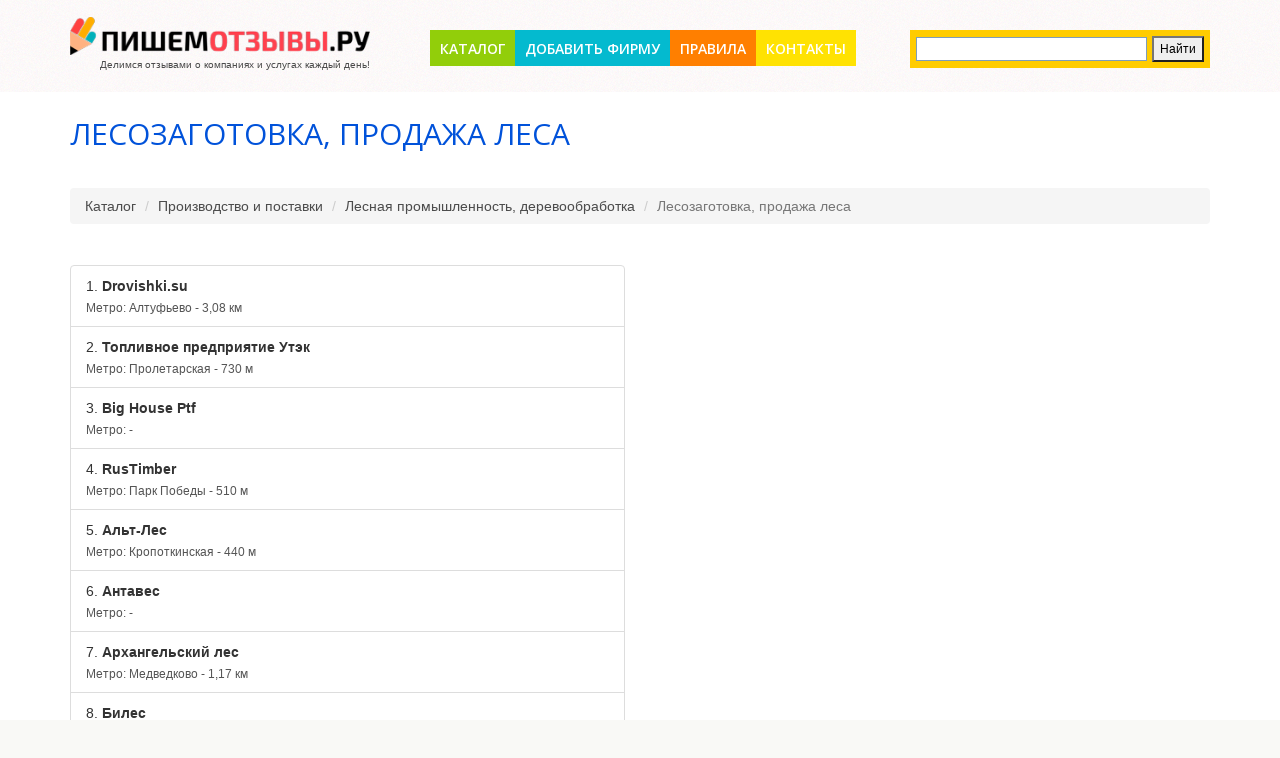

--- FILE ---
content_type: text/html; charset=UTF-8
request_url: http://pishem-otzyvy.ru/proizvodstvo-i-postavki/lesnaya-promyshlennost-derevoobrabotka/lesozagotovka-prodazha-lesa
body_size: 25939
content:
<!DOCTYPE html>
<html lang="ru-RU">
    <head>
        <meta charset="UTF-8"/>
        <meta name="csrf-param" content="_csrf">
    <meta name="csrf-token" content="Vktpalcub04vKTZdBX8oeQACAkdkWDALYQ8BUwFLXB0icioBPGVWPw==">
        <link rel="shortcut icon" href="/img/favicon.ico" >
        <title>Лесозаготовка, продажа леса: свежие отзывы о компаниях - сайт Пишем Отзывы. РУ</title>
        <meta name='yandex-verification' content='474f20a100f6723f' />

        <meta name="description" content="Огромный выбор компаний и услуг в разделе Лесозаготовка, продажа леса, читайте отзывы перед тем как обратиться.">
<meta name="keywords" content="Лесозаготовка, продажа леса, отзывы о компаниях, отзывы об услугах отзывы покупателей про Лесозаготовка, продажа леса">
<link href="https://maxcdn.bootstrapcdn.com/bootstrap/3.3.6/css/bootstrap.min.css" rel="stylesheet">
<link href="//netdna.bootstrapcdn.com/font-awesome/4.7.0/css/font-awesome.min.css" rel="stylesheet">
<link href="/vendor/fancybox/jquery.fancybox.css" rel="stylesheet">
<link href="/css/animate.css" rel="stylesheet">
<link href="/vendor/raty/lib/jquery.raty.css" rel="stylesheet">
<link href="/css/site.css" rel="stylesheet">
<script src="/assets/4495804b/jquery.js"></script>
<script src="https://maxcdn.bootstrapcdn.com/bootstrap/3.3.6/js/bootstrap.min.js"></script>
<script src="/assets/a1a0aec0/js/bootstrap.js"></script>
<script src="/assets/43fa33e/yii.js"></script>
<script src="/vendor/fancybox/jquery.fancybox.pack.js"></script>
<script src="/vendor/modernizr.custom.js"></script>
<script src="/vendor/raty/lib/jquery.raty.js"></script>
<script src="/vendor/scroll_to.js"></script>
<script src="/js/php_functions.js"></script>
<script src="/js/main.js?v=0.01"></script>    </head>
    <body id="top">
        <!--[if lt IE 7]>
                <p class="browsehappy">You are using an <strong>outdated</strong> browser. Please <a href="http://browsehappy.com/">upgrade your browser</a> to improve your experience.</p>
        <![endif]-->

                <!--==============================header=================================-->
        <header>
                        <div class="container">
                <div class="logo">
                    <a href="/" title="ПИШЕМ ОТЗЫВЫ - сайт отзывов покупателей услуг и товаров"><img src="/img/logo.png" alt=""></a>                    <div class="slogan">Делимся отзывами о компаниях и услугах каждый день!</div>
                </div>
                <div class="menu_block">
                    <nav class="horizontal-nav full-width horizontalNav-notprocessed">
                        <ul class="sf-menu"><li><a href="/">Каталог</a></li>
<li><a href="/add">Добавить фирму</a></li>
<li><a href="/information/rules">Правила</a></li>
<li><a href="/information/contacts">Контакты</a></li></ul>                    </nav>
                </div>
                <div id="yandex-search">
                    <div class="ya-site-form ya-site-form_inited_no" onclick="return {'action': 'http://pishem-otzyvy.ru/search', 'arrow': false, 'bg': '#ffcc00', 'fontsize': 12, 'fg': '#000000', 'language': 'ru', 'logo': 'rb', 'publicname': 'Yandex Site Search #2191492', 'suggest': true, 'target': '_self', 'tld': 'ru', 'type': 2, 'usebigdictionary': true, 'searchid': 2191492, 'webopt': false, 'websearch': false, 'input_fg': '#000000', 'input_bg': '#ffffff', 'input_fontStyle': 'normal', 'input_fontWeight': 'normal', 'input_placeholder': '', 'input_placeholderColor': '#000000', 'input_borderColor': '#7f9db9'}"><form action="http://yandex.ru/sitesearch" method="get" target="_self"><input type="hidden" name="searchid" value="2191492"/><input type="hidden" name="l10n" value="ru"/><input type="hidden" name="reqenc" value=""/><input type="search" name="text" value=""/><input type="submit" value="Найти"/></form></div><style type="text/css">.ya-page_js_yes .ya-site-form_inited_no { display: none; }</style><script type="text/javascript">(function (w, d, c) {
                            var s = d.createElement('script'), h = d.getElementsByTagName('script')[0], e = d.documentElement;
                            if ((' ' + e.className + ' ').indexOf(' ya-page_js_yes ') === -1) {
                                e.className += ' ya-page_js_yes';
                            }
                            s.type = 'text/javascript';
                            s.async = true;
                            s.charset = 'utf-8';
                            s.src = (d.location.protocol === 'https:' ? 'https:' : 'http:') + '//site.yandex.net/v2.0/js/all.js';
                            h.parentNode.insertBefore(s, h);
                            (w[c] || (w[c] = [])).push(function () {
                                Ya.Site.Form.init()
                            })
                        })(window, document, 'yandex_site_callbacks');</script>
                </div>
            </div>
        </header>
        <div class="main">
            <!--==============================Content=================================-->
            <div class="content">
                
<div class="container">
	<div class="row">
		<div class="col-xs-12">
			<h1>Лесозаготовка, продажа леса</h1>
			<ul class="breadcrumb"><li><a href="/">Каталог</a></li>
<li><a href="/proizvodstvo-i-postavki">Производство и поставки</a></li>
<li><a href="/proizvodstvo-i-postavki/lesnaya-promyshlennost-derevoobrabotka">Лесная промышленность, деревообработка</a></li>
<li class="active">Лесозаготовка, продажа леса</li>
</ul>		</div>
	</div>
	<div class="row">
		<div class="col-xs-12">
			<ul class="subcategories-list">
							</ul>
		</div>
	</div>

	<div class="row">
		<div class="col-xs-12">
					</div>
	</div>
	<div class="row">
		<div class="col-xs-6">
			<div class="list-group companies-list">
									<a href="/drovishkisu" class="list-group-item" title="Читать отзывы о компании Drovishki.su">
						<div class="list-group-item-heading"><span class="counter">1.</span> Drovishki.su</div>
													<p class="list-group-item-text">Метро: Алтуфьево - 3,08 км</p>
											</a>
									<a href="/toplivnoe-predpriyatie-utek" class="list-group-item" title="Читать отзывы о компании Топливное предприятие Утэк">
						<div class="list-group-item-heading"><span class="counter">2.</span> Топливное предприятие Утэк</div>
													<p class="list-group-item-text">Метро: Пролетарская - 730 м</p>
											</a>
									<a href="/big-house-ptf" class="list-group-item" title="Читать отзывы о компании Big House Ptf">
						<div class="list-group-item-heading"><span class="counter">3.</span> Big House Ptf</div>
													<p class="list-group-item-text">Метро: -</p>
											</a>
									<a href="/rustimber" class="list-group-item" title="Читать отзывы о компании RusTimber">
						<div class="list-group-item-heading"><span class="counter">4.</span> RusTimber</div>
													<p class="list-group-item-text">Метро: Парк Победы - 510 м</p>
											</a>
									<a href="/alt-les" class="list-group-item" title="Читать отзывы о компании Альт-Лес">
						<div class="list-group-item-heading"><span class="counter">5.</span> Альт-Лес</div>
													<p class="list-group-item-text">Метро: Кропоткинская - 440 м</p>
											</a>
									<a href="/antaves" class="list-group-item" title="Читать отзывы о компании Антавес">
						<div class="list-group-item-heading"><span class="counter">6.</span> Антавес</div>
													<p class="list-group-item-text">Метро: -</p>
											</a>
									<a href="/arhangelskiy-les" class="list-group-item" title="Читать отзывы о компании Архангельский лес">
						<div class="list-group-item-heading"><span class="counter">7.</span> Архангельский лес</div>
													<p class="list-group-item-text">Метро: Медведково - 1,17 км</p>
											</a>
									<a href="/biles" class="list-group-item" title="Читать отзывы о компании Билес">
						<div class="list-group-item-heading"><span class="counter">8.</span> Билес</div>
													<p class="list-group-item-text">Метро: Шоссе Энтузиастов - 660 м</p>
											</a>
									<a href="/boske-verde" class="list-group-item" title="Читать отзывы о компании Боскэ Верде">
						<div class="list-group-item-heading"><span class="counter">9.</span> Боскэ Верде</div>
													<p class="list-group-item-text">Метро: Южная - 970 м</p>
											</a>
									<a href="/vyatka-evro-les" class="list-group-item" title="Читать отзывы о компании Вятка Евро Лес">
						<div class="list-group-item-heading"><span class="counter">10.</span> Вятка Евро Лес</div>
													<p class="list-group-item-text">Метро: -</p>
											</a>
									<a href="/drovales" class="list-group-item" title="Читать отзывы о компании ДроваЛес">
						<div class="list-group-item-heading"><span class="counter">11.</span> ДроваЛес</div>
													<p class="list-group-item-text">Метро: -</p>
											</a>
									<a href="/drovokolnaya-kompaniya" class="list-group-item" title="Читать отзывы о компании Дровокольная компания">
						<div class="list-group-item-heading"><span class="counter">12.</span> Дровокольная компания</div>
													<p class="list-group-item-text">Метро: -</p>
											</a>
									<a href="/elka" class="list-group-item" title="Читать отзывы о компании Елка">
						<div class="list-group-item-heading"><span class="counter">13.</span> Елка</div>
													<p class="list-group-item-text">Метро: -</p>
											</a>
									<a href="/ip-galstyan" class="list-group-item" title="Читать отзывы о компании ИП Галстян">
						<div class="list-group-item-heading"><span class="counter">14.</span> ИП Галстян</div>
													<p class="list-group-item-text">Метро: -</p>
											</a>
									<a href="/kompaniya-artbrus" class="list-group-item" title="Читать отзывы о компании Компания Артбрус">
						<div class="list-group-item-heading"><span class="counter">15.</span> Компания Артбрус</div>
													<p class="list-group-item-text">Метро: -</p>
											</a>
				
			</div>
		</div>
		<div class="col-xs-6">
						<script src="http://api-maps.yandex.ru/2.0/?load=package.full&lang=ru-RU" type="text/javascript"></script>
			<script type="text/javascript">
				// Экземпляр Яндекс карт
				var myMap;
				ymaps.ready(function () {
					// Коллекция гео-точек, добавленных на карту
					var myCollection = new ymaps.GeoObjectCollection();
					// Помещаем карту в элемент DIV с id, равным «map»
					myMap = new ymaps.Map("map", {
						center: [55.76, 37.64],
						zoom: 10, // Начальное значение зума карты
						controls: ['zoomControl']
					});


							myMap.geoObjects.add(new ymaps.Placemark([55.881980,37.547656], {iconContent: '1', balloonContentHeader: ' <b>Drovishki.su</b> <br /> Москва, Дмитровское ш., 100, стр. 2 <br /> <a href="/drovishkisu">Перейти к фирме ... </a>', }, {preset: 'twirl#blackStretchyIcon'}));
							myCollection.add(new ymaps.Placemark([55.881980,37.547656], {iconContent: '2', balloonContentHeader: ' <b>Drovishki.su</b> <br /> Москва, Дмитровское ш., 100, стр. 2 <br /> <a href="/drovishkisu">Перейти к фирме ... </a>', }, {preset: 'twirl#blackStretchyIcon'}));
									myMap.geoObjects.add(new ymaps.Placemark([55.727425,37.675298], {iconContent: '3', balloonContentHeader: ' <b>Топливное предприятие Утэк</b> <br /> Москва, ул. Мельникова, 4 <br /> <a href="/toplivnoe-predpriyatie-utek">Перейти к фирме ... </a>', }, {preset: 'twirl#brownStretchyIcon'}));
							myCollection.add(new ymaps.Placemark([55.727425,37.675298], {iconContent: '4', balloonContentHeader: ' <b>Топливное предприятие Утэк</b> <br /> Москва, ул. Мельникова, 4 <br /> <a href="/toplivnoe-predpriyatie-utek">Перейти к фирме ... </a>', }, {preset: 'twirl#orangeStretchyIcon'}));
									myMap.geoObjects.add(new ymaps.Placemark([55.639593,37.014336], {iconContent: '5', balloonContentHeader: ' <b>Big House Ptf</b> <br /> 143051, Московская обл., Одинцовский р-н, Малые Вяземы дер., Городок-17, вл. 7 <br /> <a href="/big-house-ptf">Перейти к фирме ... </a>', }, {preset: 'twirl#blackStretchyIcon'}));
							myCollection.add(new ymaps.Placemark([55.639593,37.014336], {iconContent: '6', balloonContentHeader: ' <b>Big House Ptf</b> <br /> 143051, Московская обл., Одинцовский р-н, Малые Вяземы дер., Городок-17, вл. 7 <br /> <a href="/big-house-ptf">Перейти к фирме ... </a>', }, {preset: 'twirl#lightblueStretchyIcon'}));
									myMap.geoObjects.add(new ymaps.Placemark([55.733574,37.523438], {iconContent: '7', balloonContentHeader: ' <b>RusTimber</b> <br /> Москва, ул. Поклонная, 11, стр. 1 <br /> <a href="/rustimber">Перейти к фирме ... </a>', }, {preset: 'twirl#violetStretchyIcon'}));
							myCollection.add(new ymaps.Placemark([55.733574,37.523438], {iconContent: '8', balloonContentHeader: ' <b>RusTimber</b> <br /> Москва, ул. Поклонная, 11, стр. 1 <br /> <a href="/rustimber">Перейти к фирме ... </a>', }, {preset: 'twirl#greenStretchyIcon'}));
									myMap.geoObjects.add(new ymaps.Placemark([55.741698,37.599902], {iconContent: '9', balloonContentHeader: ' <b>Альт-Лес</b> <br /> 119034, Москва, ул. Остоженка, 13/12 <br /> <a href="/alt-les">Перейти к фирме ... </a>', }, {preset: 'twirl#darkgreenStretchyIcon'}));
							myCollection.add(new ymaps.Placemark([55.741698,37.599902], {iconContent: '10', balloonContentHeader: ' <b>Альт-Лес</b> <br /> 119034, Москва, ул. Остоженка, 13/12 <br /> <a href="/alt-les">Перейти к фирме ... </a>', }, {preset: 'twirl#orangeStretchyIcon'}));
									myMap.geoObjects.add(new ymaps.Placemark([55.688390,37.293254], {iconContent: '11', balloonContentHeader: ' <b>Антавес</b> <br /> Московская обл., Одинцово г., ул. Говорова, 24б, оф. 6 <br /> <a href="/antaves">Перейти к фирме ... </a>', }, {preset: 'twirl#greenStretchyIcon'}));
							myCollection.add(new ymaps.Placemark([55.688390,37.293254], {iconContent: '12', balloonContentHeader: ' <b>Антавес</b> <br /> Московская обл., Одинцово г., ул. Говорова, 24б, оф. 6 <br /> <a href="/antaves">Перейти к фирме ... </a>', }, {preset: 'twirl#redStretchyIcon'}));
									myMap.geoObjects.add(new ymaps.Placemark([55.897710,37.666045], {iconContent: '13', balloonContentHeader: ' <b>Архангельский лес</b> <br /> Московская обл., Мытищинский р-н, Челобитьево дер., Осташковское ш., вл. 1б <br /> <a href="/arhangelskiy-les">Перейти к фирме ... </a>', }, {preset: 'twirl#whiteStretchyIcon'}));
							myCollection.add(new ymaps.Placemark([55.897710,37.666045], {iconContent: '14', balloonContentHeader: ' <b>Архангельский лес</b> <br /> Московская обл., Мытищинский р-н, Челобитьево дер., Осташковское ш., вл. 1б <br /> <a href="/arhangelskiy-les">Перейти к фирме ... </a>', }, {preset: 'twirl#greyStretchyIcon'}));
									myMap.geoObjects.add(new ymaps.Placemark([55.760135,37.741603], {iconContent: '15', balloonContentHeader: ' <b>Билес</b> <br /> Москва, ул. Гаражная, 1б <br /> <a href="/biles">Перейти к фирме ... </a>', }, {preset: 'twirl#whiteStretchyIcon'}));
							myCollection.add(new ymaps.Placemark([55.760135,37.741603], {iconContent: '16', balloonContentHeader: ' <b>Билес</b> <br /> Москва, ул. Гаражная, 1б <br /> <a href="/biles">Перейти к фирме ... </a>', }, {preset: 'twirl#pinkStretchyIcon'}));
									myMap.geoObjects.add(new ymaps.Placemark([55.622268,37.624453], {iconContent: '17', balloonContentHeader: ' <b>Боскэ Верде</b> <br /> Москва, ул. Дорожная, 1, стр. 2 <br /> <a href="/boske-verde">Перейти к фирме ... </a>', }, {preset: 'twirl#yellowStretchyIcon'}));
							myCollection.add(new ymaps.Placemark([55.622268,37.624453], {iconContent: '18', balloonContentHeader: ' <b>Боскэ Верде</b> <br /> Москва, ул. Дорожная, 1, стр. 2 <br /> <a href="/boske-verde">Перейти к фирме ... </a>', }, {preset: 'twirl#blackStretchyIcon'}));
									myMap.geoObjects.add(new ymaps.Placemark([55.828632,37.406980], {iconContent: '19', balloonContentHeader: ' <b>Вятка Евро Лес</b> <br /> Москва, Волоколамское ш., 93, корп.4 <br /> <a href="/vyatka-evro-les">Перейти к фирме ... </a>', }, {preset: 'twirl#darkblueStretchyIcon'}));
							myCollection.add(new ymaps.Placemark([55.828632,37.406980], {iconContent: '20', balloonContentHeader: ' <b>Вятка Евро Лес</b> <br /> Москва, Волоколамское ш., 93, корп.4 <br /> <a href="/vyatka-evro-les">Перейти к фирме ... </a>', }, {preset: 'twirl#darkblueStretchyIcon'}));
									myMap.geoObjects.add(new ymaps.Placemark([55.942247,37.884354], {iconContent: '21', balloonContentHeader: ' <b>ДроваЛес</b> <br /> Московская обл., Королев г., ул. Садовая, 28 <br /> <a href="/drovales">Перейти к фирме ... </a>', }, {preset: 'twirl#whiteStretchyIcon'}));
							myCollection.add(new ymaps.Placemark([55.942247,37.884354], {iconContent: '22', balloonContentHeader: ' <b>ДроваЛес</b> <br /> Московская обл., Королев г., ул. Садовая, 28 <br /> <a href="/drovales">Перейти к фирме ... </a>', }, {preset: 'twirl#redStretchyIcon'}));
									myMap.geoObjects.add(new ymaps.Placemark([55.916229,37.854467], {iconContent: '23', balloonContentHeader: ' <b>Дровокольная компания</b> <br /> Московская обл., городской округ Королев, Королёв, поселок Торфпредприятие, 6 <br /> <a href="/drovokolnaya-kompaniya">Перейти к фирме ... </a>', }, {preset: 'twirl#orangeStretchyIcon'}));
							myCollection.add(new ymaps.Placemark([55.916229,37.854467], {iconContent: '24', balloonContentHeader: ' <b>Дровокольная компания</b> <br /> Московская обл., городской округ Королев, Королёв, поселок Торфпредприятие, 6 <br /> <a href="/drovokolnaya-kompaniya">Перейти к фирме ... </a>', }, {preset: 'twirl#blackStretchyIcon'}));
									myMap.geoObjects.add(new ymaps.Placemark([55.942494,37.534038], {iconContent: '25', balloonContentHeader: ' <b>Елка</b> <br /> Москва, Дмитровское ш., 167, корп.10 <br /> <a href="/elka">Перейти к фирме ... </a>', }, {preset: 'twirl#yellowStretchyIcon'}));
							myCollection.add(new ymaps.Placemark([55.942494,37.534038], {iconContent: '26', balloonContentHeader: ' <b>Елка</b> <br /> Москва, Дмитровское ш., 167, корп.10 <br /> <a href="/elka">Перейти к фирме ... </a>', }, {preset: 'twirl#darkblueStretchyIcon'}));
									myMap.geoObjects.add(new ymaps.Placemark([55.565305,38.271744], {iconContent: '27', balloonContentHeader: ' <b>ИП Галстян</b> <br /> Московская обл., Раменское г., ул. Красноармейская, вл. 133 <br /> <a href="/ip-galstyan">Перейти к фирме ... </a>', }, {preset: 'twirl#pinkStretchyIcon'}));
							myCollection.add(new ymaps.Placemark([55.565305,38.271744], {iconContent: '28', balloonContentHeader: ' <b>ИП Галстян</b> <br /> Московская обл., Раменское г., ул. Красноармейская, вл. 133 <br /> <a href="/ip-galstyan">Перейти к фирме ... </a>', }, {preset: 'twirl#darkblueStretchyIcon'}));
									myMap.geoObjects.add(new ymaps.Placemark([55.607189,37.346955], {iconContent: '29', balloonContentHeader: ' <b>Компания Артбрус</b> <br /> Москва, Киевское ш., 1-й км <br /> <a href="/kompaniya-artbrus">Перейти к фирме ... </a>', }, {preset: 'twirl#violetStretchyIcon'}));
							myCollection.add(new ymaps.Placemark([55.607189,37.346955], {iconContent: '30', balloonContentHeader: ' <b>Компания Артбрус</b> <br /> Москва, Киевское ш., 1-й км <br /> <a href="/kompaniya-artbrus">Перейти к фирме ... </a>', }, {preset: 'twirl#nightStretchyIcon'}));
							myMap.geoObjects.add(myCollection);
					myMap.setBounds(myCollection.getBounds(), {checkZoomRange: true});

					myMap.controls.add('zoomControl').add("typeSelector");
					
					
					
					//myMap.setZoom(10, {smooth: true, centering: true, position: myMap.getCenter()});
				});
			</script>




			<div id="map" style="width:600px;height:900px"></div>	

		</div>
	</div>
	<div class="row">
		<div class="col-xs-12">
			<center>
				<ul class="pagination"><li class="prev disabled"><span><span class='pager-nav-ico'></span> Предыдущая</span></li>
<li class="active"><a href="/proizvodstvo-i-postavki/lesnaya-promyshlennost-derevoobrabotka/lesozagotovka-prodazha-lesa?page=1" data-page="0">1</a></li>
<li><a href="/proizvodstvo-i-postavki/lesnaya-promyshlennost-derevoobrabotka/lesozagotovka-prodazha-lesa?page=2" data-page="1">2</a></li>
<li><a href="/proizvodstvo-i-postavki/lesnaya-promyshlennost-derevoobrabotka/lesozagotovka-prodazha-lesa?page=3" data-page="2">3</a></li>
<li class="next"><a href="/proizvodstvo-i-postavki/lesnaya-promyshlennost-derevoobrabotka/lesozagotovka-prodazha-lesa?page=2" data-page="1">Следующая <span class='pager-nav-ico'></span></a></li></ul>			</center>
		</div>
	</div>
	

				</div>            </div>
            <!--==============================footer=================================-->
            <footer>
                <div class="hor bg3"></div>
                <div class="container">
                    <div class='row'>
                        <div class="col-xs-10">
                            <div class="copy">
                                <p><span style="font-size:14px"><strong><a href="/" title="  ПИШЕМ ОТЗЫВЫ - сайт отзывов покупателей услуг и товаров"><span style="color:#0052da">ПИШЕМ ОТЗЫВЫ</span></a></strong></span> - <span style="color:#808080">сайт отзывов покупателей услуг и товаров</span></p>
                            </div>
                        </div>
                        <div class="col-xs-2 text-right">
                            <a style="color:#0052da" href="/login">Вход в аккаунт</a>
                        </div>
                    </div>
                </div>
            </footer>
        </div>
        <!-- Yandex.Metrika counter -->
        <script type="text/javascript">
            (function (d, w, c) {
                (w[c] = w[c] || []).push(function () {
                    try {
                        w.yaCounter27747618 = new Ya.Metrika({id: 27747618,
                            webvisor: true,
                            clickmap: true,
                            trackLinks: true,
                            accurateTrackBounce: true});
                    } catch (e) {
                    }
                });

                var n = d.getElementsByTagName("script")[0],
                        s = d.createElement("script"),
                        f = function () {
                            n.parentNode.insertBefore(s, n);
                        };
                s.type = "text/javascript";
                s.async = true;
                s.src = (d.location.protocol == "https:" ? "https:" : "http:") + "//mc.yandex.ru/metrika/watch.js";

                if (w.opera == "[object Opera]") {
                    d.addEventListener("DOMContentLoaded", f, false);
                } else {
                    f();
                }
            })(document, window, "yandex_metrika_callbacks");
        </script>
        <noscript><div><img src="//mc.yandex.ru/watch/27747618" style="position:absolute; left:-9999px;" alt="" /></div></noscript>
        <!-- /Yandex.Metrika counter -->

            </body>
</html>
